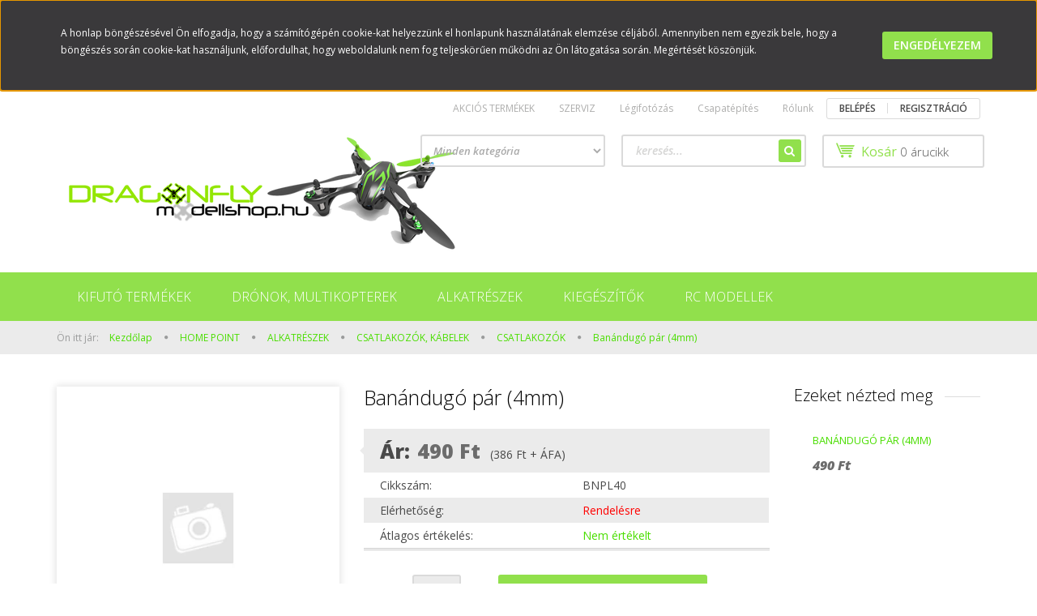

--- FILE ---
content_type: text/html; charset=UTF-8
request_url: http://www.modellshop.hu/banandugo-par-4mm-367
body_size: 17450
content:
<!DOCTYPE html>
<!--[if lt IE 7]>      <html class="no-js lt-ie10 lt-ie9 lt-ie8 lt-ie7" lang="hu" dir="ltr"> <![endif]-->
<!--[if IE 7]>         <html class="no-js lt-ie10 lt-ie9 lt-ie8" lang="hu" dir="ltr"> <![endif]-->
<!--[if IE 8]>         <html class="no-js lt-ie10 lt-ie9" lang="hu" dir="ltr"> <![endif]-->
<!--[if IE 9]>         <html class="no-js lt-ie10" lang="hu" dir="ltr"> <![endif]-->
<!--[if gt IE 10]><!--> <html class="no-js" lang="hu" dir="ltr"> <!--<![endif]-->
<head>
    <title>Banándugó pár (4mm) - CSATLAKOZÓK - modellshop.hu</title>
    <meta charset="utf-8">
    <meta name="keywords" content="Banándugó pár (4mm), modellshop,drone,multikopter,quadcopter,fpv,racer,dji,phantom,inspire">
    <meta name="description" content="Banándugó pár (4mm) a CSATLAKOZÓK kategóriában">
    <meta name="robots" content="index, follow">
    <meta property="og:title" content="Banándugó pár (4mm)" />
    <meta property="og:type" content="product" />
    <meta property="og:url" content="http://www.modellshop.hu/banandugo-par-4mm-367" />
    <meta property="og:image" content="http://modellshop.cdn.shoprenter.hu/custom/modellshop/image/cache/w955h500/no_image.jpg.webp?lastmod=0.1573566067" />
    <meta property="og:description" content="Banándugó pár (4mm)" />
    <link href="http://modellshop.cdn.shoprenter.hu/custom/modellshop/image/data/air_drone-512.png?lastmod=1471528218.1573566067" rel="icon" />
    <link href="http://modellshop.cdn.shoprenter.hu/custom/modellshop/image/data/air_drone-512.png?lastmod=1471528218.1573566067" rel="apple-touch-icon" />
    <base href="http://www.modellshop.hu" />
    <meta name="google-site-verification" content="34t2788bs2dzRsIZXsL3lQ2F3HPCyA54nzJOnQoUVts" />

    <meta name="viewport" content="width=device-width, initial-scale=1">
            <link href="http://www.modellshop.hu/banandugo-par-4mm-367" rel="canonical">
    
    <!-- Custom styles for this template -->
    <link rel="stylesheet" href="//maxcdn.bootstrapcdn.com/font-awesome/4.7.0/css/font-awesome.min.css">
            
        
        
    
            <link rel="stylesheet" href="http://modellshop.cdn.shoprenter.hu/web/compiled/css/fancybox2.css?v=1768402760" media="screen">
            <link rel="stylesheet" href="http://modellshop.cdn.shoprenter.hu/web/compiled/css/fonts.css?v=1768402760" media="screen">
            <link rel="stylesheet" href="http://modellshop.cdn.shoprenter.hu/web/compiled/css/global_bootstrap.css?v=1768402760" media="screen">
            <link rel="stylesheet" href="//fonts.googleapis.com/css?family=Open+Sans:400,800italic,800,700italic,700,600italic,600,400italic,300italic,300&subset=latin-ext,latin" media="screen">
            <link rel="stylesheet" href="http://modellshop.cdn.shoprenter.hu/custom/modellshop/catalog/view/theme/rome_applegreen/stylesheet/1568970729.1485443647.0.1613164877.css?v=null.1573566067" media="screen">
        <script>
        window.nonProductQuality = 80;
    </script>
    <script src="//ajax.googleapis.com/ajax/libs/jquery/1.10.2/jquery.min.js"></script>
    <script>window.jQuery || document.write('<script src="http://modellshop.cdn.shoprenter.hu/catalog/view/javascript/jquery/jquery-1.10.2.min.js?v=1484139539"><\/script>')</script>

            <script src="http://modellshop.cdn.shoprenter.hu/web/compiled/js/countdown.js?v=1768402759"></script>
            
        <!-- Header JavaScript codes -->
            <script src="http://modellshop.cdn.shoprenter.hu/web/compiled/js/legacy_newsletter.js?v=1768402759"></script>
                    <script src="http://modellshop.cdn.shoprenter.hu/web/compiled/js/base.js?v=1768402759"></script>
                    <script src="http://modellshop.cdn.shoprenter.hu/web/compiled/js/fancybox2.js?v=1768402759"></script>
                    <script src="http://modellshop.cdn.shoprenter.hu/web/compiled/js/before_starter2_productpage.js?v=1768402759"></script>
                    <script src="http://modellshop.cdn.shoprenter.hu/web/compiled/js/productreview.js?v=1768402759"></script>
                    <script src="http://modellshop.cdn.shoprenter.hu/web/compiled/js/before_starter2_head.js?v=1768402759"></script>
                    <script src="http://modellshop.cdn.shoprenter.hu/web/compiled/js/base_bootstrap.js?v=1768402759"></script>
                    <script src="http://modellshop.cdn.shoprenter.hu/web/compiled/js/nanobar.js?v=1768402759"></script>
                    <!-- Header jQuery onLoad scripts -->
    <script>
        window.countdownFormat = '%D:%H:%M:%S';
        //<![CDATA[
        var BASEURL = 'http://www.modellshop.hu';
Currency = {"symbol_left":"","symbol_right":" Ft","decimal_place":0,"decimal_point":",","thousand_point":".","currency":"HUF","value":1};
var ShopRenter = ShopRenter || {}; ShopRenter.product = {"id":367,"sku":"BNPL40","currency":"HUF","unitName":"p\u00e1r","price":490,"name":"Ban\u00e1ndug\u00f3 p\u00e1r (4mm)","brand":"","currentVariant":[],"parent":{"id":367,"sku":"BNPL40","unitName":"p\u00e1r","price":490,"name":"Ban\u00e1ndug\u00f3 p\u00e1r (4mm)"}};

        $(document).ready(function(){
        // DOM ready
            
                $('.fancybox').fancybox({
                    maxWidth: 820,
                    maxHeight: 650,
                    afterLoad: function(){
                        wrapCSS = $(this.element).data('fancybox-wrapcss');
                        if(wrapCSS){
                            $('.fancybox-wrap').addClass(wrapCSS);
                        }
                    },
                    helpers: {
                        thumbs: {
                            width: 50,
                            height: 50
                        }
                    }
                });
                $('.fancybox-inline').fancybox({
                    maxWidth: 820,
                    maxHeight: 650,
                    type:'inline'
                });
                

        // /DOM ready
        });
        $(window).load(function(){
        // OnLoad
            

        // /OnLoad
        });
        //]]>
    </script>
    
        <script src="http://modellshop.cdn.shoprenter.hu/web/compiled/js/vue/manifest.bundle.js?v=1768402756"></script>
<script>
    var ShopRenter = ShopRenter || {};
    ShopRenter.onCartUpdate = function (callable) {
        document.addEventListener('cartChanged', callable)
    };
    ShopRenter.onItemAdd = function (callable) {
        document.addEventListener('AddToCart', callable)
    };
    ShopRenter.onItemDelete = function (callable) {
        document.addEventListener('deleteCart', callable)
    };
    ShopRenter.onSearchResultViewed = function (callable) {
        document.addEventListener('AuroraSearchResultViewed', callable)
    };
    ShopRenter.onSubscribedForNewsletter = function (callable) {
        document.addEventListener('AuroraSubscribedForNewsletter', callable)
    };
    ShopRenter.onCheckoutInitiated = function (callable) {
        document.addEventListener('AuroraCheckoutInitiated', callable)
    };
    ShopRenter.onCheckoutShippingInfoAdded = function (callable) {
        document.addEventListener('AuroraCheckoutShippingInfoAdded', callable)
    };
    ShopRenter.onCheckoutPaymentInfoAdded = function (callable) {
        document.addEventListener('AuroraCheckoutPaymentInfoAdded', callable)
    };
    ShopRenter.onCheckoutOrderConfirmed = function (callable) {
        document.addEventListener('AuroraCheckoutOrderConfirmed', callable)
    };
    ShopRenter.onCheckoutOrderPaid = function (callable) {
        document.addEventListener('AuroraOrderPaid', callable)
    };
    ShopRenter.onCheckoutOrderPaidUnsuccessful = function (callable) {
        document.addEventListener('AuroraOrderPaidUnsuccessful', callable)
    };
    ShopRenter.onProductPageViewed = function (callable) {
        document.addEventListener('AuroraProductPageViewed', callable)
    };
    ShopRenter.onMarketingConsentChanged = function (callable) {
        document.addEventListener('AuroraMarketingConsentChanged', callable)
    };
    ShopRenter.onCustomerRegistered = function (callable) {
        document.addEventListener('AuroraCustomerRegistered', callable)
    };
    ShopRenter.onCustomerLoggedIn = function (callable) {
        document.addEventListener('AuroraCustomerLoggedIn', callable)
    };
    ShopRenter.onCustomerUpdated = function (callable) {
        document.addEventListener('AuroraCustomerUpdated', callable)
    };
    ShopRenter.onCartPageViewed = function (callable) {
        document.addEventListener('AuroraCartPageViewed', callable)
    };
    ShopRenter.customer = {"userId":0,"userClientIP":"3.19.14.188","userGroupId":8,"customerGroupTaxMode":"gross","customerGroupPriceMode":"gross_net_tax","email":"","phoneNumber":"","name":{"firstName":"","lastName":""}};
    ShopRenter.theme = {"name":"rome_applegreen","family":"rome","parent":"bootstrap"};
    ShopRenter.shop = {"name":"modellshop","locale":"hu","currency":{"code":"HUF","rate":1},"domain":"modellshop.myshoprenter.hu"};
    ShopRenter.page = {"route":"product\/product","queryString":"banandugo-par-4mm-367"};

    ShopRenter.formSubmit = function (form, callback) {
        callback();
    };

    let loadedAsyncScriptCount = 0;
    function asyncScriptLoaded(position) {
        loadedAsyncScriptCount++;
        if (position === 'body') {
            if (document.querySelectorAll('.async-script-tag').length === loadedAsyncScriptCount) {
                if (/complete|interactive|loaded/.test(document.readyState)) {
                    document.dispatchEvent(new CustomEvent('asyncScriptsLoaded', {}));
                } else {
                    document.addEventListener('DOMContentLoaded', () => {
                        document.dispatchEvent(new CustomEvent('asyncScriptsLoaded', {}));
                    });
                }
            }
        }
    }
</script>


                    <script type="text/javascript" src="http://modellshop.cdn.shoprenter.hu/web/compiled/js/vue/customerEventDispatcher.bundle.js?v=1768402756"></script>




    
    
                
            
            <script>window.dataLayer=window.dataLayer||[];function gtag(){dataLayer.push(arguments)};var ShopRenter=ShopRenter||{};ShopRenter.config=ShopRenter.config||{};ShopRenter.config.googleConsentModeDefaultValue="denied";</script>                        <script type="text/javascript" src="http://modellshop.cdn.shoprenter.hu/web/compiled/js/vue/googleConsentMode.bundle.js?v=1768402756"></script>

            
            <script type="text/javascript"src="http://modellshop.cdn.shoprenter.hu/web/compiled/js/vue/dataLayer.bundle.js?v=1768402756"></script>
            
            
            
            
    
</head>

<body id="body" class="bootstrap-body page-body flypage_body body-pathway-top desktop-device-body body-pathway-top rome_applegreen-body" role="document">
            
    
<div id="fb-root"></div>
<script>(function (d, s, id) {
        var js, fjs = d.getElementsByTagName(s)[0];
        if (d.getElementById(id)) return;
        js = d.createElement(s);
        js.id = id;
        js.src = "//connect.facebook.net/hu_HU/sdk/xfbml.customerchat.js#xfbml=1&version=v2.12&autoLogAppEvents=1";
        fjs.parentNode.insertBefore(js, fjs);
    }(document, "script", "facebook-jssdk"));
</script>



            

<!-- cached --><div id="firstLogNanobar" class="Fixed aurora-nanobar aurora-nanobar-firstlogin">
    <div class="aurora-nanobar-container">
        <span id="nanoText" class="aurora-nanobar-text"
              style="font-size: 12px;">A honlap böngészésével Ön elfogadja, hogy a számítógépén cookie-kat helyezzünk el honlapunk használatának elemzése céljából. Amennyiben nem egyezik bele, hogy a böngészés során cookie-kat használjunk, előfordulhat, hogy weboldalunk nem fog teljeskörűen működni az Ön látogatása során. Megértését köszönjük.</span>
        <a id="auroraNanobarClose" href="" class="button btn btn-primary aurora-nanobar-btn">
            <span>Engedélyezem</span>
        </a>
    </div>
</div>

<script type="text/javascript">

    (function ($) {
        $(document).ready(function () {
            new AuroraNanobar.FirstLogNanobar(jQuery('#firstLogNanobar'), 'top');
        });
    })(jQuery);

</script>
<!-- /cached -->

    
                <!-- cached -->













    <link media="screen and (max-width: 992px)" rel="stylesheet" href="http://modellshop.cdn.shoprenter.hu/catalog/view/javascript/jquery/jquery-mmenu/dist/css/jquery.mmenu.all.css?v=1484139539">
    <script src="http://modellshop.cdn.shoprenter.hu/catalog/view/javascript/jquery/jquery-mmenu/dist/js/jquery.mmenu.all.min.js?v=1484139539"></script>
        <script src="http://modellshop.cdn.shoprenter.hu/catalog/view/javascript/jquery/product_count_in_cart.js?v=1530610005"></script>

    <script>
        $(document).ready(function(){$('#categorytree-nav').mmenu({navbar:{title:'Termékek'},extensions:["theme-dark","border-full"],offCanvas:{position:"left",zposition:"back"},counters:true,searchfield:{add:true,search:true,placeholder:'keresés',noResults:''}});$('#menu-nav').mmenu({navbar:{title:'Menü'},extensions:["theme-dark","border-full"],offCanvas:{position:"right",zposition:"back"},counters:true,searchfield:{add:true,search:true,placeholder:'keresés',noResults:''}});function setLanguagesMobile(type){$('.'+type+'-change-mobile').click(function(e){e.preventDefault();$('#'+type+'_value_mobile').attr('value',$(this).data('value'));$('#mobile_'+type+'_form').submit();});}
setLanguagesMobile('language');setLanguagesMobile('currency');});    </script>

    <form action="index.php" method="post" enctype="multipart/form-data" id="mobile_currency_form">
        <input id="currency_value_mobile" type="hidden" value="" name="currency_id"/>
    </form>

    <form action="index.php" method="post" enctype="multipart/form-data" id="mobile_language_form">
        <input id="language_value_mobile" type="hidden" value="" name="language_code"/>
    </form>

            <div id="categorytree-nav">
            <ul>
                    
    <li>
    <a href="http://www.modellshop.hu/dron_kifuto_learazas_keszletkisopres_kiarusitas">            <h3 class="category-list-link-text">KIFUTÓ TERMÉKEK</h3>
        </a>
    </li><li>
    <a href="http://www.modellshop.hu/dronok_multikopterek">            <h3 class="category-list-link-text">DRÓNOK, MULTIKOPTEREK</h3>
        </a>
            <ul><li>
    <a href="http://www.modellshop.hu/dronok_multikopterek/dronok_kezdoknek">            DRÓNOK KEZDŐKNEK
        </a>
    </li><li>
    <a href="http://www.modellshop.hu/dronok_multikopterek/kameras_dronok">            KAMERÁS DRÓNOK
        </a>
    </li><li>
    <a href="http://www.modellshop.hu/dronok_multikopterek/dronok_profiknak">            PROFESSZIONÁLIS DRÓNOK
        </a>
    </li><li>
    <a href="http://www.modellshop.hu/dronok_multikopterek/dji_dronok">            DJI DRÓNOK
        </a>
    </li><li>
    <a href="http://www.modellshop.hu/dronok_multikopterek/yuneec_dronok">            YUNEEC DRÓNOK
        </a>
    </li><li>
    <a href="http://www.modellshop.hu/dronok_multikopterek/fpv_racer_dronok">            FPV RACER DRÓNOK
        </a>
    </li></ul>
    </li><li>
    <a href="http://www.modellshop.hu/dron_rc_alkatreszek">            <h3 class="category-list-link-text">ALKATRÉSZEK</h3>
        </a>
            <ul><li>
    <a href="http://www.modellshop.hu/dron_rc_alkatreszek/multikopter_dron_alkatreszek">            DRÓN ALKATRÉSZEK
        </a>
            <ul><li>
    <a href="http://www.modellshop.hu/dron_rc_alkatreszek/multikopter_dron_alkatreszek/cheerson_alkatreszek">            CHEERSON ALKATRÉSZEK
        </a>
    </li><li>
    <a href="http://www.modellshop.hu/dron_rc_alkatreszek/multikopter_dron_alkatreszek/dji_alkatreszek">            DJI ALKATRÉSZEK
        </a>
            <ul><li>
    <a href="http://www.modellshop.hu/dron_rc_alkatreszek/multikopter_dron_alkatreszek/dji_alkatreszek/dji_flamewheel_alkatreszek">            <b>DJI FLAMEWHEEL ALKATRÉSZEK</b>
        </a>
    </li><li>
    <a href="http://www.modellshop.hu/dron_rc_alkatreszek/multikopter_dron_alkatreszek/dji_alkatreszek/dji_inspire_alkatreszek">            DJI INSPIRE ALKATRÉSZEK
        </a>
    </li><li>
    <a href="http://www.modellshop.hu/dron_rc_alkatreszek/multikopter_dron_alkatreszek/dji_alkatreszek/dji_matrice_alkatreszek">            DJI MATRICE ALKATRÉSZEK
        </a>
    </li><li>
    <a href="http://www.modellshop.hu/dron_rc_alkatreszek/multikopter_dron_alkatreszek/dji_alkatreszek/dji_phantom_alkatreszek">            DJI PHANTOM ALKATRÉSZEK
        </a>
    </li></ul>
    </li><li>
    <a href="http://www.modellshop.hu/dron_rc_alkatreszek/multikopter_dron_alkatreszek/egyeb_multikopter_dron_alkatreszek">            EGYÉB DRÓN ALKATRÉSZEK
        </a>
    </li><li>
    <a href="http://www.modellshop.hu/dron_rc_alkatreszek/multikopter_dron_alkatreszek/hubsan_multikopter_dron_alkatreszek">            HUBSAN ALKATRÉSZEK
        </a>
    </li><li>
    <a href="http://www.modellshop.hu/dron_rc_alkatreszek/multikopter_dron_alkatreszek/jjrc_alkatreszek">            JJRC ALKATRÉSZEK
        </a>
    </li><li>
    <a href="http://www.modellshop.hu/dron_rc_alkatreszek/multikopter_dron_alkatreszek/mikrokopter_alkatreszek">            MIKROKOPTER ALKATRÉSZEK
        </a>
    </li><li>
    <a href="http://www.modellshop.hu/dron_rc_alkatreszek/multikopter_dron_alkatreszek/nine_eagles_dromida_alkatreszek">            NINE EAGLES, DROMIDA ALKATRÉSZEK
        </a>
    </li><li>
    <a href="http://www.modellshop.hu/dron_rc_alkatreszek/multikopter_dron_alkatreszek/syma_alkatreszek">            SYMA ALKATRÉSZEK
        </a>
    </li><li>
    <a href="http://www.modellshop.hu/dron_rc_alkatreszek/multikopter_dron_alkatreszek/wltoys_alkatreszek">            WLTOYS ALKATRÉSZEK
        </a>
    </li><li>
    <a href="http://www.modellshop.hu/dron_rc_alkatreszek/multikopter_dron_alkatreszek/x_drone_overmax_alkatreszek">            X-DRONE, OVERMAX ALKATRÉSZEK
        </a>
    </li><li>
    <a href="http://www.modellshop.hu/dron_rc_alkatreszek/multikopter_dron_alkatreszek/yuneec_alkatreszek">            YUNEEC ALKATRÉSZEK
        </a>
            <ul><li>
    <a href="http://www.modellshop.hu/dron_rc_alkatreszek/multikopter_dron_alkatreszek/yuneec_alkatreszek/yuneec_q500_alkatreszek">            YUNEEC Q500 ALKATRÉSZEK
        </a>
    </li><li>
    <a href="http://www.modellshop.hu/dron_rc_alkatreszek/multikopter_dron_alkatreszek/yuneec_alkatreszek/yuneec_typhoon_h_alkatreszek">            YUNEEC TYPHOON H ALKATRÉSZEK
        </a>
    </li></ul>
    </li></ul>
    </li><li>
    <a href="http://www.modellshop.hu/dron_rc_alkatreszek/fpv_racer_alkatreszek">            FPV RACER ALKATRÉSZEK
        </a>
            <ul><li>
    <a href="http://www.modellshop.hu/dron_rc_alkatreszek/fpv_racer_alkatreszek/antennak_fpv_kiegeszitok">            ANTENNÁK, FPV KIEGÉSZÍTŐK
        </a>
    </li><li>
    <a href="http://www.modellshop.hu/dron_rc_alkatreszek/fpv_racer_alkatreszek/lesugarzok_vevok_szemuvegek">            LESUGÁRZÓK, VEVŐK, SZEMÜVEGEK
        </a>
    </li><li>
    <a href="http://www.modellshop.hu/dron_rc_alkatreszek/fpv_racer_alkatreszek/racer_akkumulatorok">            RACER AKKUMULÁTOROK
        </a>
    </li><li>
    <a href="http://www.modellshop.hu/dron_rc_alkatreszek/fpv_racer_alkatreszek/fpv_racer_kamerak">            RACER KAMERÁK
        </a>
    </li><li>
    <a href="http://www.modellshop.hu/dron_rc_alkatreszek/fpv_racer_alkatreszek/fpv_racer_kiegeszitok">            RACER KIEGÉSZÍTŐK
        </a>
    </li><li>
    <a href="http://www.modellshop.hu/dron_rc_alkatreszek/fpv_racer_alkatreszek/fpv_racer_legcsavarok">            RACER LÉGCSAVAROK
        </a>
    </li><li>
    <a href="http://www.modellshop.hu/dron_rc_alkatreszek/fpv_racer_alkatreszek/fpv_racer_motorok">            RACER MOTOROK
        </a>
    </li><li>
    <a href="http://www.modellshop.hu/dron_rc_alkatreszek/fpv_racer_alkatreszek/fpv_racer_szabalyzok">            RACER SZABÁLYZÓK
        </a>
    </li><li>
    <a href="http://www.modellshop.hu/dron_rc_alkatreszek/fpv_racer_alkatreszek/fpv_racer_vazak">            RACER VÁZAK
        </a>
    </li><li>
    <a href="http://www.modellshop.hu/dron_rc_alkatreszek/fpv_racer_alkatreszek/fpv_racer_pcb_vezerlok">            RACER VEZÉRLŐK, PCB
        </a>
    </li><li>
    <a href="http://www.modellshop.hu/dron_rc_alkatreszek/fpv_racer_alkatreszek/fpv_racer_vilagitas">            RACER VILÁGÍTÁS
        </a>
    </li></ul>
    </li><li>
    <a href="http://www.modellshop.hu/dron_rc_alkatreszek/csatlakozok_kabelek">            CSATLAKOZÓK, KÁBELEK
        </a>
            <ul><li>
    <a href="http://www.modellshop.hu/dron_rc_alkatreszek/csatlakozok_kabelek/csatlakozok">            CSATLAKOZÓK
        </a>
    </li><li>
    <a href="http://www.modellshop.hu/dron_rc_alkatreszek/csatlakozok_kabelek/csatlakozo_kozositok">            KÖZÖSÍTŐK
        </a>
    </li><li>
    <a href="http://www.modellshop.hu/dron_rc_alkatreszek/csatlakozok_kabelek/servo_kabelek_hosszabbitok">            SERVOKÁBELEK, HOSSZABBÍTÓK
        </a>
    </li><li>
    <a href="http://www.modellshop.hu/dron_rc_alkatreszek/csatlakozok_kabelek/szilikon_kabelek">            SZILIKON KÁBELEK
        </a>
    </li><li>
    <a href="http://www.modellshop.hu/dron_rc_alkatreszek/csatlakozok_kabelek/toltokabelek">            TÖLTŐKÁBELEK
        </a>
    </li></ul>
    </li><li>
    <a href="http://www.modellshop.hu/dron_rc_alkatreszek/multikopter_dron_epitoanyagok">            DRÓN ÉPÍTŐANYAGOK
        </a>
            <ul><li>
    <a href="http://www.modellshop.hu/dron_rc_alkatreszek/multikopter_dron_epitoanyagok/multikopter_dron_akkutartok">            AKKUTARTÓK
        </a>
    </li><li>
    <a href="http://www.modellshop.hu/dron_rc_alkatreszek/multikopter_dron_epitoanyagok/multikopter_dron_bilincsek">            BILINCSEK
        </a>
    </li><li>
    <a href="http://www.modellshop.hu/dron_rc_alkatreszek/multikopter_dron_epitoanyagok/multikopter_dron_carbon_csovek">            CARBONCSÖVEK
        </a>
    </li><li>
    <a href="http://www.modellshop.hu/dron_rc_alkatreszek/multikopter_dron_epitoanyagok/multikopter_dron_egyeb_alkatreszek">            EGYÉB ALKATRÉSZEK
        </a>
    </li><li>
    <a href="http://www.modellshop.hu/dron_rc_alkatreszek/multikopter_dron_epitoanyagok/multikopter_dron_gps_tartok">            GPS TARTÓK
        </a>
    </li><li>
    <a href="http://www.modellshop.hu/dron_rc_alkatreszek/multikopter_dron_epitoanyagok/multikopter_dron_leszallotalpak">            LESZÁLLÓTALPAK
        </a>
    </li><li>
    <a href="http://www.modellshop.hu/dron_rc_alkatreszek/multikopter_dron_epitoanyagok/multikopter_dron_motortartok">            MOTORTARTÓK
        </a>
    </li><li>
    <a href="http://www.modellshop.hu/dron_rc_alkatreszek/multikopter_dron_epitoanyagok/multikopter_dron_tavtartok">            TÁVTARTÓK
        </a>
    </li></ul>
    </li><li>
    <a href="http://www.modellshop.hu/dron_rc_alkatreszek/multikopter_dron_elektronika">            ELEKTRONIKA
        </a>
            <ul><li>
    <a href="http://www.modellshop.hu/dron_rc_alkatreszek/multikopter_dron_elektronika/multikopter_dron_bec_feszultseg_atalakitok">            BEC, FESZÜLTSÉG ÁTALAKÍTÓK
        </a>
    </li><li>
    <a href="http://www.modellshop.hu/dron_rc_alkatreszek/multikopter_dron_elektronika/multikopter_dron_elektronikai_kiegeszitok">            EGYÉB ELEKTRONIKAI KIEGÉSZÍTŐK
        </a>
    </li><li>
    <a href="http://www.modellshop.hu/dron_rc_alkatreszek/multikopter_dron_elektronika/multikopter_dron_motorok">            MOTOROK
        </a>
    </li><li>
    <a href="http://www.modellshop.hu/dron_rc_alkatreszek/multikopter_dron_elektronika/multikopter_dron_pcb_aramelosztok">            PCB, ÁRAMELOSZTÓK
        </a>
    </li><li>
    <a href="http://www.modellshop.hu/dron_rc_alkatreszek/multikopter_dron_elektronika/multikopter_dron_repulesvezerlok">            REPÜLÉSVEZÉRLŐK
        </a>
    </li><li>
    <a href="http://www.modellshop.hu/dron_rc_alkatreszek/multikopter_dron_elektronika/multikopter_dron_szabalyzok">            SZABÁLYZÓK
        </a>
    </li><li>
    <a href="http://www.modellshop.hu/dron_rc_alkatreszek/multikopter_dron_elektronika/multikopter_dron_szenzorok">            SZENZOROK
        </a>
    </li></ul>
    </li><li>
    <a href="http://www.modellshop.hu/dron_rc_alkatreszek/kamera_stabilizatorok_gimbalok">            KAMERA STABILIZÁTOROK, GIMBALOK
        </a>
            <ul><li>
    <a href="http://www.modellshop.hu/dron_rc_alkatreszek/kamera_stabilizatorok_gimbalok/gimbal_elektronika">            GIMBAL ELEKTRONIKA
        </a>
    </li><li>
    <a href="http://www.modellshop.hu/dron_rc_alkatreszek/kamera_stabilizatorok_gimbalok/gimbal_kiegeszitok">            GIMBAL KIEGÉSZÍTŐK
        </a>
    </li><li>
    <a href="http://www.modellshop.hu/dron_rc_alkatreszek/kamera_stabilizatorok_gimbalok/kezi_gimbal_stabilizatorok">            KÉZI STABILIZÁTOROK
        </a>
    </li><li>
    <a href="http://www.modellshop.hu/dron_rc_alkatreszek/kamera_stabilizatorok_gimbalok/multikopter_dron_gimbalok">            MULTIKOPTER GIMBALOK
        </a>
    </li><li>
    <a href="http://www.modellshop.hu/dron_rc_alkatreszek/kamera_stabilizatorok_gimbalok/gimbal_damperek_rezgescsillapitok">            REZGÉSCSILLAPÍTÓK
        </a>
    </li></ul>
    </li><li>
    <a href="http://www.modellshop.hu/dron_rc_alkatreszek/multikopter_dron_legcsavarok">            LÉGCSAVAROK
        </a>
            <ul><li>
    <a href="http://www.modellshop.hu/dron_rc_alkatreszek/multikopter_dron_legcsavarok/multikopter_dron_carbon_legcsavarok">            CARBON LÉGCSAVAROK
        </a>
    </li><li>
    <a href="http://www.modellshop.hu/dron_rc_alkatreszek/multikopter_dron_legcsavarok/multikopter_dron_fa_legcsavarok">            FA LÉGCSAVAROK
        </a>
    </li><li>
    <a href="http://www.modellshop.hu/dron_rc_alkatreszek/multikopter_dron_legcsavarok/multikopter_drone_hqprop_legcsavarok">            HQPROP LÉGCSAVAROK
        </a>
    </li><li>
    <a href="http://www.modellshop.hu/dron_rc_alkatreszek/multikopter_dron_legcsavarok/multikopter_dron_legcsavar_adapterek">            LÉGCSAVAR ADAPTEREK
        </a>
    </li><li>
    <a href="http://www.modellshop.hu/dron_rc_alkatreszek/multikopter_dron_legcsavarok/muanyag_dron_legcsavarok">            MŰANYAG LÉGCSAVAROK
        </a>
    </li></ul>
    </li><li>
    <a href="http://www.modellshop.hu/dron_rc_alkatreszek/multikopter_dron_vazak_geptestek">            VÁZAK, GÉPTESTEK
        </a>
            <ul><li>
    <a href="http://www.modellshop.hu/dron_rc_alkatreszek/multikopter_dron_vazak_geptestek/multikopter_dron_egyeb_vazak">            EGYÉB VÁZAK
        </a>
    </li><li>
    <a href="http://www.modellshop.hu/dron_rc_alkatreszek/multikopter_dron_vazak_geptestek/multikopter_dron_hmf_vazak">            HMF VÁZAK
        </a>
    </li><li>
    <a href="http://www.modellshop.hu/dron_rc_alkatreszek/multikopter_dron_vazak_geptestek/multikopter_dron_quadframe_vazak">            QUADFRAME VÁZAK
        </a>
    </li><li>
    <a href="http://www.modellshop.hu/dron_rc_alkatreszek/multikopter_dron_vazak_geptestek/multikopter_dron_racer_mini_vazak">            RACER MINI VÁZAK
        </a>
    </li><li>
    <a href="http://www.modellshop.hu/dron_rc_alkatreszek/multikopter_dron_vazak_geptestek/multikopter_dron_tarot_vazak">            TAROT VÁZAK
        </a>
    </li><li>
    <a href="http://www.modellshop.hu/dron_rc_alkatreszek/multikopter_dron_vazak_geptestek/multikopter_dron_vaz_alkatreszek">            VÁZ ALKATRÉSZEK
        </a>
    </li></ul>
    </li><li>
    <a href="http://www.modellshop.hu/dron_rc_alkatreszek/videojel_atvitel_fpv">            VIDEÓJEL-ÁTVITEL, FPV
        </a>
            <ul><li>
    <a href="http://www.modellshop.hu/dron_rc_alkatreszek/videojel_atvitel_fpv/multikopter_drone_fpv_allvanyok_konzolok">            ÁLLVÁNYOK, KONZOLOK
        </a>
    </li><li>
    <a href="http://www.modellshop.hu/dron_rc_alkatreszek/videojel_atvitel_fpv/multikopter_drone_fpv_antennak">            ANTENNÁK
        </a>
    </li><li>
    <a href="http://www.modellshop.hu/dron_rc_alkatreszek/videojel_atvitel_fpv/av_hdmi_kabelek_csatlakozok">            AV-HDMI KÁBELEK, KIEGÉSZÍTŐK
        </a>
    </li><li>
    <a href="http://www.modellshop.hu/dron_rc_alkatreszek/videojel_atvitel_fpv/multikopter_drone_fpv_egyeb_kiegeszitok">            EGYÉB KIEGÉSZÍTŐK
        </a>
    </li><li>
    <a href="http://www.modellshop.hu/dron_rc_alkatreszek/videojel_atvitel_fpv/multikopter_drone_fpv_kamerak">            FPV KAMERÁK
        </a>
    </li><li>
    <a href="http://www.modellshop.hu/dron_rc_alkatreszek/videojel_atvitel_fpv/multikopter_drone_fpv_lesugarzok">            LESUGÁRZÓK
        </a>
    </li><li>
    <a href="http://www.modellshop.hu/dron_rc_alkatreszek/videojel_atvitel_fpv/multikopter_drone_fpv_monitorok">            MONITOROK
        </a>
    </li><li>
    <a href="http://www.modellshop.hu/dron_rc_alkatreszek/videojel_atvitel_fpv/multikopter_drone_fpv_osd_telemetria">            OSD, TELEMETRIA
        </a>
    </li><li>
    <a href="http://www.modellshop.hu/dron_rc_alkatreszek/videojel_atvitel_fpv/multikopter_drone_fpv_videoszemuvegek">            VIDEÓSZEMÜVEGEK
        </a>
    </li></ul>
    </li><li>
    <a href="http://www.modellshop.hu/dron_rc_alkatreszek/vilagitas">            VILÁGÍTÁS
        </a>
            <ul><li>
    <a href="http://www.modellshop.hu/dron_rc_alkatreszek/vilagitas/multikopter_dron_led_vilagitas_elektronika">            LED ELEKTRONIKA
        </a>
    </li><li>
    <a href="http://www.modellshop.hu/dron_rc_alkatreszek/vilagitas/multikopter-dron_led_szalagok">            LED-SZALAGOK
        </a>
    </li><li>
    <a href="http://www.modellshop.hu/dron_rc_alkatreszek/vilagitas/multikopter_dron_3w_nagyteljesitmenyu_ledek">            NAGYTELJESÍTMÉNYŰ LEDEK
        </a>
    </li></ul>
    </li></ul>
    </li><li>
    <a href="http://www.modellshop.hu/dron_rc_kiegeszitok">            <h3 class="category-list-link-text">KIEGÉSZÍTŐK</h3>
        </a>
            <ul><li>
    <a href="http://www.modellshop.hu/dron_rc_kiegeszitok/akkumulatorok">            AKKUMULÁTOROK
        </a>
            <ul><li>
    <a href="http://www.modellshop.hu/dron_rc_kiegeszitok/akkumulatorok/akku_kiegeszitok">            AKKU KIEGÉSZÍTŐK
        </a>
    </li><li>
    <a href="http://www.modellshop.hu/dron_rc_kiegeszitok/akkumulatorok/dji_akkumulatorok">            DJI AKKUMULÁTOROK
        </a>
    </li><li>
    <a href="http://www.modellshop.hu/dron_rc_kiegeszitok/akkumulatorok/egyeb_akkumulatorok">            EGYÉB AKKUMULÁTOROK
        </a>
    </li><li>
    <a href="http://www.modellshop.hu/dron_rc_kiegeszitok/akkumulatorok/extreme_li_po">            EXTREME, WELLPOWER, LI-PO
        </a>
    </li><li>
    <a href="http://www.modellshop.hu/dron_rc_kiegeszitok/akkumulatorok/gens_ace_tattu_li_po">            GENS ACE, TATTU, LI-PO
        </a>
    </li><li>
    <a href="http://www.modellshop.hu/dron_rc_kiegeszitok/akkumulatorok/hacker_li_po">            HACKER, LI-PO
        </a>
    </li><li>
    <a href="http://www.modellshop.hu/dron_rc_kiegeszitok/akkumulatorok/multistar_li_po">            MULTISTAR, LI-PO
        </a>
    </li><li>
    <a href="http://www.modellshop.hu/dron_rc_kiegeszitok/akkumulatorok/nimh_akkumulatorok">            NiMH AKKUMULÁTOROK
        </a>
    </li><li>
    <a href="http://www.modellshop.hu/dron_rc_kiegeszitok/akkumulatorok/turnigy_li_po">            TURNIGY, LI-PO, LI-FE
        </a>
    </li><li>
    <a href="http://www.modellshop.hu/dron_rc_kiegeszitok/akkumulatorok/yuneec-akkumulatorok-272">            YUNEEC AKKUMULÁTOROK
        </a>
    </li><li>
    <a href="http://www.modellshop.hu/dron_rc_kiegeszitok/akkumulatorok/zippy_li_po">            ZIPPY, LI-PO
        </a>
    </li></ul>
    </li><li>
    <a href="http://www.modellshop.hu/dron_rc_kiegeszitok/gopro_kamerak_es_kiegeszitok">            GO PRO KAMERÁK ÉS KIEGÉSZÍTŐK
        </a>
            <ul><li>
    <a href="http://www.modellshop.hu/dron_rc_kiegeszitok/gopro_kamerak_es_kiegeszitok/akciokamerak">            AKCIÓKAMERÁK
        </a>
    </li><li>
    <a href="http://www.modellshop.hu/dron_rc_kiegeszitok/gopro_kamerak_es_kiegeszitok/gopro_akkuk_toltok">            GO PRO AKKUK, TÖLTŐK
        </a>
    </li><li>
    <a href="http://www.modellshop.hu/dron_rc_kiegeszitok/gopro_kamerak_es_kiegeszitok/gopro_kiegeszitok">            GO PRO EGYÉB KIEGÉSZÍTŐK
        </a>
    </li><li>
    <a href="http://www.modellshop.hu/dron_rc_kiegeszitok/gopro_kamerak_es_kiegeszitok/gopro_konzolok_selfie_botok_lebego_markolatok">            GO PRO KONZOLOK
        </a>
    </li><li>
    <a href="http://www.modellshop.hu/dron_rc_kiegeszitok/gopro_kamerak_es_kiegeszitok/gopro_lencsek_szurok">            GO PRO LENCSE KIEGÉSZÍTŐK
        </a>
    </li><li>
    <a href="http://www.modellshop.hu/dron_rc_kiegeszitok/gopro_kamerak_es_kiegeszitok/gopro_taskak_tokok">            GO PRO TÁSKÁK, TOKOK
        </a>
    </li><li>
    <a href="http://www.modellshop.hu/dron_rc_kiegeszitok/gopro_kamerak_es_kiegeszitok/memoriakartyak">            MEMÓRIAKÁRTYÁK
        </a>
    </li><li>
    <a href="http://www.modellshop.hu/dron_rc_kiegeszitok/gopro_kamerak_es_kiegeszitok/okostelefon_kiegeszitok">            OKOSTELEFON KIEGÉSZÍTŐK
        </a>
    </li></ul>
    </li><li>
    <a href="http://www.modellshop.hu/dron_rc_kiegeszitok/rogzitoanyagok">            RÖGZÍTŐANYAGOK
        </a>
            <ul><li>
    <a href="http://www.modellshop.hu/dron_rc_kiegeszitok/rogzitoanyagok/3m_ketoldalas_ragasztok">            KÉTOLDALAS RAGASZTÓK
        </a>
    </li><li>
    <a href="http://www.modellshop.hu/dron_rc_kiegeszitok/rogzitoanyagok/ragasztok_menetrogzitok">            RAGASZTÓK, MENETRÖGZÍTŐK
        </a>
    </li><li>
    <a href="http://www.modellshop.hu/dron_rc_kiegeszitok/rogzitoanyagok/spiralkabelek">            SPIRÁLKÁBELEK
        </a>
    </li><li>
    <a href="http://www.modellshop.hu/dron_rc_kiegeszitok/rogzitoanyagok/3m_tepozarak">            TÉPŐZÁRAK
        </a>
    </li><li>
    <a href="http://www.modellshop.hu/dron_rc_kiegeszitok/rogzitoanyagok/3m_zsugorcsovek">            ZSUGORCSÖVEK
        </a>
    </li></ul>
    </li><li>
    <a href="http://www.modellshop.hu/dron_rc_kiegeszitok/szerszamok">            SZERSZÁMOK
        </a>
            <ul><li>
    <a href="http://www.modellshop.hu/dron_rc_kiegeszitok/szerszamok/kezi_modellezo_szerszamok">            KÉZI SZERSZÁMOK
        </a>
    </li></ul>
    </li><li>
    <a href="http://www.modellshop.hu/dron_rc_kiegeszitok/taskak_kofferek">            TÁSKÁK, KOFFEREK
        </a>
            <ul><li>
    <a href="http://www.modellshop.hu/dron_rc_kiegeszitok/taskak_kofferek/dron_kofferek">            KOFFEREK
        </a>
    </li><li>
    <a href="http://www.modellshop.hu/dron_rc_kiegeszitok/taskak_kofferek/dron_taskak_hatizsakok">            TÁSKÁK, HÁTIZSÁKOK
        </a>
    </li></ul>
    </li><li>
    <a href="http://www.modellshop.hu/dron_rc_kiegeszitok/taviranyitok_es_kiegeszitoi">            TÁVIRÁNYÍTÓK ÉS KIEGÉSZÍTŐI
        </a>
            <ul><li>
    <a href="http://www.modellshop.hu/dron_rc_kiegeszitok/taviranyitok_es_kiegeszitoi/rc_taviranyito_adok">            ADÓK
        </a>
    </li><li>
    <a href="http://www.modellshop.hu/dron_rc_kiegeszitok/taviranyitok_es_kiegeszitoi/rc_taviranyito_kapcsolok">            KAPCSOLÓK
        </a>
    </li><li>
    <a href="http://www.modellshop.hu/dron_rc_kiegeszitok/taviranyitok_es_kiegeszitoi/taviranyito_kiegeszitok">            KIEGÉSZÍTŐK
        </a>
    </li><li>
    <a href="http://www.modellshop.hu/dron_rc_kiegeszitok/taviranyitok_es_kiegeszitoi/taviranyito_szervok">            SZERVÓK
        </a>
    </li><li>
    <a href="http://www.modellshop.hu/dron_rc_kiegeszitok/taviranyitok_es_kiegeszitoi/drone_rc_szimulatororok">            SZIMULÁTOROK
        </a>
    </li><li>
    <a href="http://www.modellshop.hu/dron_rc_kiegeszitok/taviranyitok_es_kiegeszitoi/taviranyito_szettek">            TÁVIRÁNYÍTÓ SZETTEK
        </a>
    </li><li>
    <a href="http://www.modellshop.hu/dron_rc_kiegeszitok/taviranyitok_es_kiegeszitoi/rc_taviranyito_vevok">            VEVŐK
        </a>
    </li></ul>
    </li><li>
    <a href="http://www.modellshop.hu/dron_rc_kiegeszitok/toltok_es_kiegeszitoi">            TÖLTŐK ÉS KIEGÉSZÍTŐI
        </a>
            <ul><li>
    <a href="http://www.modellshop.hu/dron_rc_kiegeszitok/toltok_es_kiegeszitoi/autos_12v_toltok">            AUTÓS TÖLTŐK
        </a>
    </li><li>
    <a href="http://www.modellshop.hu/dron_rc_kiegeszitok/toltok_es_kiegeszitoi/teszterek_feszultsegmerok">            FESZÜLTSÉGMÉRŐK
        </a>
    </li><li>
    <a href="http://www.modellshop.hu/dron_rc_kiegeszitok/toltok_es_kiegeszitoi/halozati_220v_toltok">            HÁLÓZATI TÖLTŐK
        </a>
    </li><li>
    <a href="http://www.modellshop.hu/dron_rc_kiegeszitok/toltok_es_kiegeszitoi/halozati_220v_autos_12v_toltok">            HÁLÓZATI+AUTÓS TÖLTŐK
        </a>
    </li><li>
    <a href="http://www.modellshop.hu/dron_rc_kiegeszitok/toltok_es_kiegeszitoi/rc_tolto_kiegeszitok">            KIEGÉSZÍTŐK
        </a>
    </li><li>
    <a href="http://www.modellshop.hu/dron_rc_kiegeszitok/toltok_es_kiegeszitoi/tapegysegek">            TÁPEGYSÉGEK
        </a>
    </li><li>
    <a href="http://www.modellshop.hu/dron_rc_kiegeszitok/toltok_es_kiegeszitoi/usb_toltok">            USB TÖLTŐK
        </a>
    </li></ul>
    </li><li>
    <a href="http://www.modellshop.hu/dron_rc_kiegeszitok/usb_eszkozok">            USB ESZKÖZÖK
        </a>
            <ul><li>
    <a href="http://www.modellshop.hu/dron_rc_kiegeszitok/usb_eszkozok/sd_micro_sd_kartyaolvasok">            KÁRTYAOLVASÓK
        </a>
    </li><li>
    <a href="http://www.modellshop.hu/dron_rc_kiegeszitok/usb_eszkozok/usb_adapterek">            USB ADAPTEREK
        </a>
    </li></ul>
    </li></ul>
    </li><li>
    <a href="http://www.modellshop.hu/rc_modellek">            <h3 class="category-list-link-text">RC MODELLEK</h3>
        </a>
            <ul><li>
    <a href="http://www.modellshop.hu/rc_modellek/rc_taviranyitos_autok">            RC AUTÓK
        </a>
            <ul><li>
    <a href="http://www.modellshop.hu/rc_modellek/rc_taviranyitos_autok/komplett_rc_taviranyitasu_autok">            KOMPLETT RC AUTÓK
        </a>
    </li><li>
    <a href="http://www.modellshop.hu/rc_modellek/rc_taviranyitos_autok/rc_auto_alkatreszek">            RC AUTÓ ALKATRÉSZEK
        </a>
    </li><li>
    <a href="http://www.modellshop.hu/rc_modellek/rc_taviranyitos_autok/rc_auto_kiegeszitok">            RC AUTÓ KIEGÉSZÍTŐK
        </a>
    </li><li>
    <a href="http://www.modellshop.hu/rc_modellek/rc_taviranyitos_autok/rc_taviranyitasu_tankok">            RC TANKOK
        </a>
    </li></ul>
    </li><li>
    <a href="http://www.modellshop.hu/rc_modellek/rc_taviranyitos_hajok">            RC HAJÓK
        </a>
            <ul><li>
    <a href="http://www.modellshop.hu/rc_modellek/rc_taviranyitos_hajok/komplett_rc_taviranyitasu_hajok">            KOMPLETT RC HAJÓK
        </a>
    </li><li>
    <a href="http://www.modellshop.hu/rc_modellek/rc_taviranyitos_hajok/rc_hajo_alkatreszek">            RC HAJÓ ALKATRÉSZEK
        </a>
    </li></ul>
    </li><li>
    <a href="http://www.modellshop.hu/rc_modellek/rc_taviranyitos_helikopterek">            RC HELIKOPTEREK
        </a>
            <ul><li>
    <a href="http://www.modellshop.hu/rc_modellek/rc_taviranyitos_helikopterek/align_rc_helikopter_alkatreszek">            ALIGN HELIKOPTER ALKATRÉSZEK
        </a>
    </li><li>
    <a href="http://www.modellshop.hu/rc_modellek/rc_taviranyitos_helikopterek/hubsan_rc_helikopter_alkatreszek">            HUBSAN HELIKOPTER ALKATRÉSZEK
        </a>
    </li><li>
    <a href="http://www.modellshop.hu/rc_modellek/rc_taviranyitos_helikopterek/komplett_rc_taviranyitasu_helikopterek">            KOMPLETT RC HELIKOPTEREK
        </a>
    </li><li>
    <a href="http://www.modellshop.hu/rc_modellek/rc_taviranyitos_helikopterek/rc_helikopter_alkatreszek">            RC HELIKOPTER ALKATRÉSZEK
        </a>
    </li></ul>
    </li><li>
    <a href="http://www.modellshop.hu/rc_modellek/rc_taviranyitos_repulok">            RC REPÜLŐK
        </a>
            <ul><li>
    <a href="http://www.modellshop.hu/rc_modellek/rc_taviranyitos_repulok/hubsan_rc_repulo_alkatreszek">            HUBSAN REPÜLŐ ALKATRÉSZEK
        </a>
    </li><li>
    <a href="http://www.modellshop.hu/rc_modellek/rc_taviranyitos_repulok/komplett_rc_rtf_taviranyitasu_repulok">            KOMPLETT RC REPÜLŐK
        </a>
    </li><li>
    <a href="http://www.modellshop.hu/rc_modellek/rc_taviranyitos_repulok/rc_repulo_alkatreszek">            RC REPÜLŐ ALKATRÉSZEK
        </a>
    </li></ul>
    </li></ul>
    </li>

            </ul>
        </div>
    
    <div id="menu-nav">
        <ul>
                
                            <li class="informations-mobile-menu-item">
                <a href="http://www.modellshop.hu/dragonfly-csapatepites" target="_self">Csapatépítés</a>
                            </li>
                    <li class="informations-mobile-menu-item">
                <a href="http://www.modellshop.hu/index.php?route=information/contact" target="_self">Kapcsolat</a>
                            </li>
            
        
        
                            <li class="mm-title mm-group-title text-center"><span><i class="fa fa-user sr-icon-user"></i> Belépés és Regisztráció</span></li>
            <li class="customer-mobile-menu-item">
                <a href="index.php?route=account/login">BELÉPÉS</a>
            </li>
            <li class="customer-mobile-menu-item">
                <a href="index.php?route=account/create">REGISZTRÁCIÓ</a>
            </li>
            

        </ul>
    </div>

<div id="mobile-nav"
     class="responsive-menu Fixed hidden-print mobile-menu-orientation-default">
            <a class="mobile-headers mobile-category-header" href="#categorytree-nav">
            <i class="fa fa fa-tags sr-icon-tags mobile-headers-icon"></i>
            <span class="mobile-headers-title mobile-category-header-title">Termékek</span>
        </a>
        <a class="mobile-headers mobile-content-header" href="#menu-nav">
        <i class="fa fa-bars sr-icon-hamburger-menu mobile-headers-icon"></i>
        <span class="mobile-headers-title">Menü</span>
    </a>
    <div class="mobile-headers mobile-logo">
            </div>
    <a class="mobile-headers mobile-search-link search-popup-btn" data-toggle="collapse" data-target="#search">
        <i class="fa fa-search sr-icon-search mobile-headers-icon"></i>
    </a>
    <a class="mobile-headers mobile-cart-link" data-toggle="collapse" data-target="#module_cart">
        <i class="icon-sr-cart icon-sr-cart-7 mobile-headers-icon"></i>
        <div class="mobile-cart-product-count mobile-cart-empty hidden-md">
        </div>
    </a>
</div>
<!-- /cached -->
<!-- page-wrap -->
<div class="page-wrap">


    <div id="SR_scrollTop"></div>

    <!-- header -->
    <header>
                    <nav class="navbar header-navbar hidden-xs hidden-sm">
                <div class="container">
                                            
                        
                                        <div class="header-topmenu">
                        <div id="topmenu-nav">
                            <!-- cached -->    <ul class="nav navbar-nav headermenu-list" role="menu">
                    <li>
                <a href="http://www.modellshop.hu/index.php?route=product/list&amp;special=1"
                   target="_self"
                                        title="AKCIÓS TERMÉKEK">
                    AKCIÓS TERMÉKEK
                </a>
                            </li>
                    <li>
                <a href="http://www.modellszerviz.hu"
                   target="_blank"
                                        title="SZERVIZ">
                    SZERVIZ
                </a>
                            </li>
                    <li>
                <a href="http://www.dragonflycamera.hu"
                   target="_blank"
                                        title="Légifotózás">
                    Légifotózás
                </a>
                            </li>
                    <li>
                <a href="http://www.modellshop.hu/dragonfly-csapatepites"
                   target="_self"
                                        title="Csapatépítés">
                    Csapatépítés
                </a>
                            </li>
                    <li>
                <a href="http://www.modellshop.hu/rolunk_4"
                   target="_self"
                                        title="Rólunk">
                    Rólunk
                </a>
                            </li>
            </ul>
            <script>$(function(){if($(window).width()>992){window.addEventListener('load',function(){var menu_triggers=document.querySelectorAll('.headermenu-list li.dropdown > a');for(var i=0;i<menu_triggers.length;i++){menu_triggers[i].addEventListener('focus',function(e){for(var j=0;j<menu_triggers.length;j++){console.log(menu_triggers[j]);menu_triggers[j].parentNode.classList.remove('focus');}
this.parentNode.classList.add('focus');},false);menu_triggers[i].addEventListener('touchend',function(e){if(!this.parentNode.classList.contains('focus')){e.preventDefault();e.target.focus();}},false);}},false);}});</script>    <!-- /cached -->
                            <!-- cached -->    <ul id="login_wrapper" class="nav navbar-nav navbar-right login-list">
                    <li class="login-list-item">
    <a href="index.php?route=account/login" title="BELÉPÉS">BELÉPÉS</a>
</li>
<li class="create-list-item">
    <a href="index.php?route=account/create" title="REGISZTRÁCIÓ">REGISZTRÁCIÓ</a>
</li>            </ul>
<!-- /cached -->
                        </div>
                    </div>
                </div>
            </nav>
            <div class="header-middle">
                <div class="container header-container">
                    <div class="header-middle-row">
                        <div class="header-middle-left">
                            <!-- cached --><div id="logo" class="module content-module header-position logo-module logo-image hide-top">
            <a href="/"><img style="border: 0; max-width: 500px;" src="http://modellshop.cdn.shoprenter.hu/custom/modellshop/image/cache/w500h150m00/spots/design/DragonLogoSRwide.png?v=1613157625" title="Dragonfly Modellshop" alt="Dragonfly Modellshop" /></a>
        </div><!-- /cached -->
                        </div>
                        <div class="header-middle-right">
                            <div class="row header-middle-right-row">
                                                                                                
                                                                
                                                                <div class="header-col header-col-cart">
                                    <hx:include src="/_fragment?_path=_format%3Dhtml%26_locale%3Den%26_controller%3Dmodule%252Fcart&amp;_hash=%2FiyRjjsJltblMOSmQhFlZ0G7Z1JIXVY%2FElIjbav12gw%3D"></hx:include>

                                </div>
                                                                                                    <div class="col-md-7 header-col header-col-search">
                                            <div id="search" class="mm-fixed-top search-module">
    <div class="form-group">
        <div class="row module-search-row">
                                                    <div class="col-md-6 header-col col-search-input">
                                    <div class="input-group">
                    <input class="form-control disableAutocomplete" type="text" placeholder="keresés..." value=""
                           id="filter_keyword" 
                           onclick="this.value=(this.value==this.defaultValue)?'':this.value;"/>

                <span class="input-group-btn">
                    <button id="search_btn" onclick="moduleSearch();" class="btn btn-sm"><i class="fa fa-search sr-icon-search"></i></button>
                </span>
                </div>
            
                </div>
                <div class="col-md-6 header-col col-categoryselect">
                    <select id="filter_category_id"  class="input input-select form-control">
	<option value="" selected="selected">Minden kategória</option>
</select>

                </div>
            
        </div>
    </div>
    <input type="hidden" id="filter_description"
            value="0"/><input type="hidden" id="search_shopname"
            value="modellshop"/>
    <div id="results" class="search-results"></div>
</div>
    <script>
        var CategoryCacheUrl = "";
    </script>


                                    </div>
                                                            </div>
                        </div>
                        <div class="clearfix"></div>
                    </div>
                </div>
            </div>
            <div class="header-categories-wrapper sticky-head hidden-xs hidden-sm">
                <div class="container header-categories">
                    


                    
            <div id="module_category_wrapper" class="module-category-wrapper">
        <div id="category" class="module content-module header-position hide-top category-module hidden-xs hidden-sm" >
                <div class="module-head">
                        <h3 class="module-head-title">Modellshop</h3>
            </div>
                <div class="module-body">
                        <div id="category-nav">
            <ul class="category category_menu horizontal-basic cached">
    <li id="cat_254" class="item category-list module-list even">
    <a href="http://www.modellshop.hu/dron_kifuto_learazas_keszletkisopres_kiarusitas" class="category-list-link module-list-link">
                    <h3 class="category-list-link-text">KIFUTÓ TERMÉKEK</h3>
        </a>
    </li><li id="cat_65" class="item category-list module-list parent odd">
    <a href="http://www.modellshop.hu/dronok_multikopterek" class="category-list-link module-list-link">
                    <h3 class="category-list-link-text">DRÓNOK, MULTIKOPTEREK</h3>
        </a>
    </li><li id="cat_268" class="item category-list module-list parent even">
    <a href="http://www.modellshop.hu/dron_rc_alkatreszek" class="category-list-link module-list-link">
                    <h3 class="category-list-link-text">ALKATRÉSZEK</h3>
        </a>
    </li><li id="cat_269" class="item category-list module-list parent odd">
    <a href="http://www.modellshop.hu/dron_rc_kiegeszitok" class="category-list-link module-list-link">
                    <h3 class="category-list-link-text">KIEGÉSZÍTŐK</h3>
        </a>
    </li><li id="cat_270" class="item category-list module-list parent even">
    <a href="http://www.modellshop.hu/rc_modellek" class="category-list-link module-list-link">
                    <h3 class="category-list-link-text">RC MODELLEK</h3>
        </a>
    </li>
</ul>
            <div class="clearfix"></div>
        </div>
            </div>
                                </div>
                </div>
    
                </div>
            </div>
            </header>
    <!-- /header -->
    
    
    
            <!-- pathway -->
        <section class="pathway-container">
            <div class="container">
                                <div itemscope itemtype="http://schema.org/BreadcrumbList">
            <span id="home" class="pw-item pw-item-home">Ön itt jár:</span>
                            <span class="pw-item pw-sep pw-sep-first">
                    <span></span>
                </span>
                <span class="pw-item" itemprop="itemListElement" itemscope itemtype="http://schema.org/ListItem">
                                            <a class="pw-link" itemprop="item" href="http://www.modellshop.hu">
                            <span itemprop="name">Kezdőlap</span>
                        </a>
                        <meta itemprop="position" content="1" />
                                    </span>
                            <span class="pw-item pw-sep">
                    <span> > </span>
                </span>
                <span class="pw-item" itemprop="itemListElement" itemscope itemtype="http://schema.org/ListItem">
                                            <a class="pw-link" itemprop="item" href="http://www.modellshop.hu/fomenu">
                            <span itemprop="name">HOME POINT</span>
                        </a>
                        <meta itemprop="position" content="2" />
                                    </span>
                            <span class="pw-item pw-sep">
                    <span> > </span>
                </span>
                <span class="pw-item" itemprop="itemListElement" itemscope itemtype="http://schema.org/ListItem">
                                            <a class="pw-link" itemprop="item" href="http://www.modellshop.hu/fomenu/dron_rc_alkatreszek">
                            <span itemprop="name">ALKATRÉSZEK</span>
                        </a>
                        <meta itemprop="position" content="3" />
                                    </span>
                            <span class="pw-item pw-sep">
                    <span> > </span>
                </span>
                <span class="pw-item" itemprop="itemListElement" itemscope itemtype="http://schema.org/ListItem">
                                            <a class="pw-link" itemprop="item" href="http://www.modellshop.hu/fomenu/dron_rc_alkatreszek/csatlakozok_kabelek">
                            <span itemprop="name">CSATLAKOZÓK, KÁBELEK</span>
                        </a>
                        <meta itemprop="position" content="4" />
                                    </span>
                            <span class="pw-item pw-sep">
                    <span> > </span>
                </span>
                <span class="pw-item" itemprop="itemListElement" itemscope itemtype="http://schema.org/ListItem">
                                            <a class="pw-link" itemprop="item" href="http://www.modellshop.hu/fomenu/dron_rc_alkatreszek/csatlakozok_kabelek/csatlakozok">
                            <span itemprop="name">CSATLAKOZÓK</span>
                        </a>
                        <meta itemprop="position" content="5" />
                                    </span>
                            <span class="pw-item pw-sep">
                    <span> > </span>
                </span>
                <span class="pw-item pw-item-last" itemprop="itemListElement" itemscope itemtype="http://schema.org/ListItem">
                                            <h2 class="pw-item-last-h">
                                            <a class="pw-link" itemprop="item" href="http://www.modellshop.hu/banandugo-par-4mm-367">
                            <span itemprop="name">Banándugó pár (4mm)</span>
                        </a>
                        <meta itemprop="position" content="6" />
                                            </h2>
                                    </span>
                    </div>
    
            </div>
        </section>
        <!-- /pathway -->
    



    <!-- main -->
    <main>
                <div id="mobile-filter-position"></div>
    
                
    <!-- .container -->
    <div class="container product-page-container">
        <!-- .row -->
        <div class="row product-page-row">
            <section class="col-sm-12 product-page-col">
                
                <div id="content" class="flypage" itemscope itemtype="//schema.org/Product">
                    
                    
                        
                
    
    
        <div class="middle more-images-position-default">

        <div class="row product-content-columns">
            <section class="col-md-9 col-sm-12 col-xs-12 column-content two-column-content column-content-left">
                <div class="row product-content-column-left">
                                        <div class="col-xs-12 col-sm-5 col-md-5 product-page-left">
                        <div class="product-image-box">
                            <div class="product-image">
                                <div id="product-image-container">
    <a href="http://modellshop.cdn.shoprenter.hu/custom/modellshop/image/cache/w900h500wt1/no_image.jpg.webp?lastmod=0.1573566067"
       title="Kép 1/1 - Banándugó pár (4mm)"
       class="product-image-link  fancybox-product" id="prod_image_link"
       data-fancybox-group="gallery">
        <img class="product-image-img" itemprop="image" src="http://modellshop.cdn.shoprenter.hu/custom/modellshop/image/cache/w400h400wt1/no_image.jpg.webp?lastmod=0.1573566067" data-index="0" title="Banándugó pár (4mm)" alt="Banándugó pár (4mm)" id="image"/>
                    <span class="enlarge">Katt rá a felnagyításhoz</span>
            </a>

    </div>

    

<script>
    var $prodImageLink = $("#prod_image_link");
    var imageTitle = $prodImageLink.attr("title");

                    $(window).load(function () {
            initLens("http://modellshop.cdn.shoprenter.hu/custom/modellshop/image/cache/w900h500wt1/no_image.jpg.webp?lastmod=0.1573566067");
        });

        $('.initLens').click(function () {
            setTimeout(function () {
                initLens($('#image').attr('src'));
            }, 200);
        });

        function initLens(image) {
            $("#image").imageLens({
                lensSize: 180,
                lensCss: 'image-lens-magnifying-glass',
                imageSrc: image
            });
        }
            
    $(document).ready(function () {
        $prodImageLink.click(function () {
            $(this).attr("title", imageTitle);
        });
        $(".fancybox-product").fancybox({
            maxWidth: 900,
            maxHeight: 500,
            live: false,
            
            helpers: {
                thumbs: {
                    width: 50,
                    height: 50
                }
            },
            tpl: {
                next: '<a title="Következő" class="fancybox-nav fancybox-next"><span></span></a>',
                prev: '<a title="Előző" class="fancybox-nav fancybox-prev"><span></span></a>'
            }
        });
    });
</script>
                            </div>
                            <div class="clearfix"></div>
                            <div class="position_5_wrapper">
        <div id="socail_media" class="social-share-module">
	<div class="twitter" onclick="return shareOnThis('http://twitter.com/home?status=')"></div><div class="fb-like" data-href="http://www.modellshop.hu/banandugo-par-4mm-367" data-send="false" data-layout="button_count" data-width="90" data-show-faces="false" data-action="like" data-colorscheme="light" data-font="arial"></div><script src="https://assets.pinterest.com/js/pinit.js"></script><div class="pinterest-share"><a data-pin-config="beside" href="https://pinterest.com/pin/create/button/?url=http://www.modellshop.hu/banandugo-par-4mm-367&media=http://modellshop.cdn.shoprenter.hu/custom/modellshop/image/cache/w900h500/no_image.jpg.webp?lastmod=0.1573566067&description=Banándugó pár (4mm)"data-pin-do="buttonPin" data-pin-lang="hu"><img src="https://assets.pinterest.com/images/pidgets/pin_it_button.png" /></a></div><script type="text/javascript">//<![CDATA[
function shareOnThis(shareurl){u = location.href;t = document.title;window.open(shareurl+encodeURIComponent(u)+'&t='+encodeURIComponent(t),'asd','toolbar=0,status=0,location=1, width=650,height=600,scrollbars=1');return false;}
//]]></script>
</div>

    </div>

                                                    </div>
                    </div>
                    <div class="col-xs-12 col-sm-7 col-md-7 product-page-right">
                        
                                                            <div class="top product-page-top">
            <div class="center product-page-center">
                <h1 class="product-page-heading">
                    <span class="product-page-product-name" itemprop="name">Banándugó pár (4mm)</span>
                </h1>
            </div>
        </div>
    
                                                                                     <div class="product-page-price-wrapper"  itemprop="offers" itemscope itemtype="//schema.org/Offer" >
                <div class="product-page-price">
            <div class="product-page-price-label">
                                    Ár:
                            </div>
            <div class="price_row price_row_2">
        <span class="price price_color product_table_price">490 Ft</span>
                        <meta itemprop="price" content="490"/>
            <meta itemprop="priceValidUntil" content="2027-01-19"/>
            <link itemprop="url" href="http://www.modellshop.hu/banandugo-par-4mm-367"/>
                        <span class="postfix"> (386 Ft + ÁFA)</span>
    </div>

            

                            <meta content="HUF" itemprop="pricecurrency"/>
                <meta itemprop="category" content="CSATLAKOZÓK"/>
                <link itemprop="availability" href="http://schema.org/OutOfStock"/>
                    </div>
            </div>

                                                <div class="position_1_wrapper">
 <table class="product_parameters">
          <tr class="product-parameter-row productsku-param-row">
	<td class="param-label productsku-param">Cikkszám:</td>
	<td class="param-value productsku-param"><span itemprop="sku" content="BNPL40">BNPL40</span></td>
</tr>
          
          
	<tr class="product-parameter-row productstock-param-row stock_status_id-5">
	<td class="param-label productstock-param">Elérhetőség:</td>
	<td class="param-value productstock-param"><span style="color:#ff0000;">Rendelésre</span></td>
    </tr>

          
          
                      <tr class="product-parameter-row productrating-param-row">
        <td class="param-label productrating-param">Átlagos értékelés:</td>
        <td class="param-value productrating-param">
            <a href="javascript:{}" rel="nofollow" class="js-scroll-productreview d-flex align-items-center">
                                    Nem értékelt
                            </a>
        </td>
    </tr>

     </table>
</div>

                        
                        <div class="product_cart_box">
                            <div class="product_cart_box_inner">
                                <form action="http://www.modellshop.hu/index.php?route=checkout/cart" method="post" enctype="multipart/form-data" id="product">

                                    
                                                                                                                
                                    
                                    <div class="product_table_addtocart_wrapper">
    <div class="product_table_quantity"><span class="quantity-text">Menny.:</span><input class="quantity_to_cart quantity-to-cart" type="number" min="1" step="1" name="quantity" aria-label="quantity input"value="1"/><span class="quantity-name-text">pár</span></div><div class="product_table_addtocartbtn"><a rel="nofollow, noindex" href="http://www.modellshop.hu/index.php?route=checkout/cart&product_id=367&quantity=1" data-product-id="367" data-name="Banándugó pár (4mm)" data-price="490.0041" data-quantity-name="pár" data-price-without-currency="490.00" data-currency="HUF" data-product-sku="BNPL40" data-brand="" id="add_to_cart" class="button btn btn-primary button-add-to-cart"><span>Kosárba rakom</span></a></div>
    <div class="clearfix"></div>
            <div>
        <input type="hidden" name="product_id" value="367"/>
        <input type="hidden" name="product_collaterals" value=""/>
        <input type="hidden" name="product_addons" value=""/>
        <input type="hidden" name="redirect" value="http://www.modellshop.hu/index.php?route=product/product&amp;product_id=367"/>
            </div>
</div>
<script>
    if($('.notify-request').length) {
      $('#body').on('keyup keypress', '.quantity_to_cart.quantity-to-cart', function(e){
        if(e.which === 13 ) {
          return false;
        }
      });
    }

    ;$(function(){
        $(window).on("beforeunload",function(){
            $("a.button-add-to-cart:not(.disabled)").removeAttr('href').addClass('disabled button-disabled');
        });
    });
</script>
    <script>
        (function () {
            var clicked = false;
            var loadingClass = 'cart-loading';

            $('#add_to_cart').click(function clickFixed(event) {

                if (clicked === true) {
                    return false;
                }

                if (window.AjaxCart === undefined) {
                    var $this = $(this);
                    clicked = true;
                    $this.addClass(loadingClass);
                    event.preventDefault();

                    $(document).on('cart#listener-ready', function () {
                        clicked = false;
                        event.target.click();
                        $this.removeClass(loadingClass);
                    });
                }
            });
        })()
    </script>


                                </form>
                            </div>
                        </div>
                        
                    </div>
                </div>
            </section>
                            <aside class="col-md-3 col-sm-12 col-xs-12 column-right"><hx:include src="/_fragment?_path=_format%3Dhtml%26_locale%3Den%26_controller%3Dmodule%252Flastseen&amp;_hash=Rq7PDJT9sgVj4OY1eeXfPz%2BKZM6gNUdujZ1lvYQeB3c%3D"></hx:include>
</aside>
                    </div>
        <div class="row main-product-bottom-position-wrapper">
            <div class="col-md-12 col-sm-12 col-xs-12 main-product-bottom-position">
                
            </div>
        </div>
        <div class="row product-positions">
            <section class="col-md-12 col-sm-12 col-xs-12 column-content one-column-content product-one-column-content">
            
            
                            <div class="position_3_wrapper">
        <div class="position-3-container">
            <div class="tabs">
                                                                                                                                                                                                                                                                                                                                        <a class="tab-productreview js-scrollto-productreview" data-tab="#tab_productreview">
                                <span>
                                    Vélemények
                                </span>
                            </a>
                                                                        </div>
            <div class="tab-pages">
                                                                                                                                                                                                                                                                                                                                        <div id="tab_productreview" class="tab_page tab-content">
                                


                    
        <div id="productreview_wrapper" class="module-productreview-wrapper">
    <div id="productreview" class="module home-position product-position productreview" >
                <div class="module-head">
            <h3 class="module-head-title js-scrollto-productreview">Vélemények</h3>        </div>
                <div class="module-body">
                <div class="product-review-list">
        <div class="module-body">
            <div id="review_msg" class="js-review-msg"></div>
                <div class="product-review-summary row">
                                            <div class="col-md-9 col-sm-8">
                            <div class="content">Erről a termékről még nem érkezett vélemény.</div>
                        </div>
                                        <div class="col-md-3 col-sm-4">
                        <div class="add-review">
                            <div class="add-review-text">Írja meg véleményét!</div>
                            <button class="btn btn-primary js-i-add-review">Értékelem a terméket</button>
                        </div>
                    </div>
                </div>
            <div id="review">
                            </div>
        </div>
    </div>

    <div class="product-review-form js-product-review-form" style="display: none; max-width: 60vw;" id="product-review-form">
        <div class="module-head" id="review_title">
            <h3 class="module-head-title">Írja meg véleményét</h3>
        </div>
        <div class="module-body">
            <div class="content">
                <div class="form">
<form id="review_form" action="/banandugo-par-4mm-367" method="post" accept-charset="utf-8" enctype="application/x-www-form-urlencoded"><fieldset class="fieldset content">
<!-- field rendered form -->


<input type="hidden" name="product_id"  class="input input-hidden"  id="form-element-product_id" value="367" />

<div class="form-element form-element-text"><label for="form-element-name">Az Ön neve:</label><br class="lsep"/>
<input type="text" name="name" id="form-element-name"  class="input input-text form-control" autocomplete="name" value="" />
</div>

<div class="form-element form-element-textarea"><label for="form-element-text">Az Ön véleménye:</label><br class="lsep"/>
<textarea name="text" id="form-element-text"   cols="60" rows="8" class="form-control"></textarea>

	<div class="element-description">Megjegyzés: A HTML-kód használata nem engedélyezett!</div>
</div>

<div class="form-element form-element-rating"><div class="element-label label-nolabel"><span class="prefix">Értékelés: Rossz</span><input type="radio" name="rating"  class="input input-rating prefix postfix" value="1" />

<input type="radio" name="rating"  class="input input-rating prefix postfix" value="2" />

<input type="radio" name="rating"  class="input input-rating prefix postfix" value="3" />

<input type="radio" name="rating"  class="input input-rating prefix postfix" value="4" />

<input type="radio" name="rating"  class="input input-rating prefix postfix" value="5" />
<span class="postfix">Kitűnő</span></div>
</div>

<div class="form-element form-element-checkbox required"><div class="element-label label-inbefore"><label for="form-element-gdpr_consent"><input type="hidden" value="0" name="gdpr_consent" />
<input type="checkbox" value="1" name="gdpr_consent" id="form-element-gdpr_consent"  required="1" class="input input-checkbox required" />
Hozzájárulok, hogy a(z) GREEN-WAY LOGISTIC KFT. a hozzászólásomat a weboldalon nyilvánosan közzétegye. Kijelentem, hogy az ÁSZF-et és az adatkezelési tájékoztatót elolvastam, megértettem, hogy a hozzájárulásom bármikor visszavonhatom.<span class="required-mark"> *</span></label></div>
</div>

<div class="form-element form-element-topyenoh"><label for="form-element-phone_number">phone_number</label><br class="lsep"/>
<input type="text" name="phone_number" id="form-element-phone_number"  class="input input-topyenoh" value="" />
</div>

<!-- /field rendered form -->
</fieldset><input type="hidden" id="form1768824533__token" name="csrftoken[form1768824533]" value="FMHCNRmSUBtr6b7ii3c6qUt1bH80FddudDTul_QXDAI"></form>
</div>
            </div>
            <div class="buttons">
                <button id="add-review-submit"
                   class="btn btn-primary button js-add-review-submit">
                    Tovább
                </button>
            </div>
        </div>
    </div>

    
    <script><!--
$(document).ready(function(){productReviewHandler();})</script>        </div>
                                </div>
                </div>
    
                            </div>
                                                                        </div>
        </div>
    </div>
    
    <script type="text/javascript"><!--
        $(document).ready(function () {
            $.tabs('.tabs a');
        });
        //-->
    </script>

                            <div class="position_4_wrapper">
        <div class="position-4-container">
                            


        

                    </div>
    </div>

                        </section>
        </div>
    </div>
                        </div>
            </section>
        </div>
        <!-- /.row -->
    </div>
    <!-- /.container -->
    
            </main><!-- /main -->

    <!-- footer -->
    <footer class="hidden-print">
                    <section class="column-content one-column-content footer-wide-position footer-top-1-position">
                <div class="container">
                    <!-- cached -->


                    
            <div id="module_customcontent2_wrapper" class="module-customcontent2-wrapper">
        <div id="customcontent2" class="module content-module footer-position customcontent" >
                <div class="module-head">
                        <h3 class="module-head-title">Termékbemutató videóink</h3>
            </div>
                <div class="module-body">
                        <hr />
<p style="text-align: center;"><font face="comic sans ms, cursive"> <span style="font-size: 20px;"><b>Kedvcsináló drónos videók</b> </span></font>
</p>

<table align="center" border="1" cellpadding="1" cellspacing="1" style="width: 600px; height: 400px;">
	<tbody>
		<tr>
			<td><iframe align="middle" frameborder="0" height="380" scrolling="no" src="https://www.youtube.com/embed/ocSIl_YXNRQ" width="728"></iframe>
			</td>
		</tr>
	</tbody>
</table>
<table align="center" border="6" cellpadding="6" cellspacing="4" style="width: 210px;">
	<tbody>
		<tr>
			<td><iframe align="left" frameborder="1" height="150" scrolling="no" src="https://www.youtube.com/embed/feZ7yRpg4UE" width="240"></iframe>
			</td>
			<td colspan="3" rowspan="1"> 
			</td>
			<td><iframe align="left" frameborder="1" height="150" scrolling="no" src="https://www.youtube.com/embed/PYy0IklYptM" width="240"></iframe>
			</td>
			<td> 
			</td>
			<td><iframe align="left" frameborder="1" height="150" scrolling="no" src="https://www.youtube.com/embed/JJPSSqMQajA" width="240"></iframe>
			</td>
			<td> 
			</td>
		</tr>
		<tr>
			<td colspan="4" style="text-align: center;"><em> <strong>Yuneec Typhoon-H ütközéselkerülő szenzorokkal</strong></em>
			</td>
			<td colspan="2" style="text-align: center;"><em> <strong>Syma X5SC és X8C quadcopterek </strong></em>
			</td>
			<td style="text-align: center;"><em> <strong>DJI Phantom4 </strong></em>
			</td>
			<td> 
			</td>
		</tr>
		<tr>
			<td colspan="4" style="text-align: center;"> 
			</td>
			<td colspan="2" style="text-align: center;"> 
			</td>
			<td style="text-align: center;"> 
			</td>
			<td> 
			</td>
		</tr>
	</tbody>
</table>
            </div>
                                </div>
                </div>
    <!-- /cached -->

                </div>
            </section>
        
                    <section class="column-content one-column-content footer-wide-position footer-top-2-position">
                <div class="container">
                    <!-- cached -->


                    
            <div id="module_customcontent3_wrapper" class="module-customcontent3-wrapper">
        <div id="customcontent3" class="module content-module footer-position customcontent" >
                <div class="module-head">
                        <h3 class="module-head-title">PARTNEREINK</h3>
            </div>
                <div class="module-body">
                        <hr />
<p style="text-align: center;">
	<span style="font-size:24px;"><em style="margin: 0px; padding: 0px; border: 0px; font-size: 12px; color: rgb(173, 173, 173); font-family: Verdana; line-height: 18px; text-align: center;"> 
		<strong style="margin: 0px; padding: 0px; border: 0px;"> 
		</strong></em> 
	</span> 
	<span style="font-size:24px;"><em style="margin: 0px; padding: 0px; border: 0px; font-size: 12px; color: rgb(173, 173, 173); font-family: Verdana; line-height: 18px; text-align: center;"> 
		<strong style="margin: 0px; padding: 0px; border: 0px;">Partnereink 
		</strong></em> 
	</span>
</p>

<table align="center" border="1" cellpadding="1" cellspacing="10" style="height:81px;width:707px;">
	<tbody>
		<tr>
			<td style="text-align: center;">
				<a href="https://www.facebook.com/dronehungary">
					<img alt="" src="http://modellshop.cdn.shoprenter.hu/custom/modellshop/image/data/Partnereink/Dronehungary.jpg?v=1471528218" style="width: 100px; height: 50px;" /> 
				</a>
			</td>
			<td style="text-align: center;">
				<a href="http://dronebox.hu/" style="line-height: 20.8px;">
					<img alt="" src="http://modellshop.cdn.shoprenter.hu/custom/modellshop/image/data/Partnereink/dronebox.jpg?v=1471528218" style="width: 80px; height: 80px;" /> 
				</a>
			</td>
			<td style="text-align: center;">
				<a href="http://www.runnerkft.hu/" style="line-height: 20.8px;">
					<img alt="" src="http://modellshop.cdn.shoprenter.hu/custom/modellshop/image/data/Partnereink/runner.gif?v=1471528218" style="width: 80px; height: 80px;" /> 
				</a>
			</td>
		</tr>
	</tbody>
</table>
<p style="text-align: center;"> 
</p>
            </div>
                                </div>
                </div>
    <!-- /cached -->

                </div>
            </section>
        
        
        <section class="footer-row">
            <div class="container footer-col-container footer-cols-4">
                <div class="row footer-col-row">
    <div class="col-md-6 col-sm-12 footer-col-left">
        <div class="row footer-col-left-row">
            <div class="col-md-6 col-sm-6 col-xs-12 footer-col-position-wrapper footer-col-left-1">
                <div class="footer-col-position footer-col-1-position">
                    <!-- cached -->


                    
            <div id="module_customcontent4_wrapper" class="module-customcontent4-wrapper">
        <div id="customcontent4" class="module content-module footer-position customcontent" >
                <div class="module-head">
                        <h3 class="module-head-title">Bemutatkozó szöveg</h3>
            </div>
                <div class="module-body">
                        <hr />
<p style="color: rgb(34, 34, 34); font-family: arial, sans-serif; text-align: center;"><em style="color: rgb(51, 51, 51); font-family: sans-serif, Arial, Verdana, "Trebuchet MS";"><u><span style="font-size: 16px;"><strong>Üdvözöljük a modellshop.hu webáruházában!</strong></span></u></em>
</p>

<p style="text-align: center;">Kínálatunkban szinte minden megtalálható, ami a drónokkal, multikopterekkel kapcsolatos. Termékeink nagy része raktárról kapható.  <span style="line-height: 1.6em;">Kollegáink több éves modellezői tapasztalattal rendelkeznek, a multikopterekkel való tapasztalatunk is több évre nyúlik vissza, ezért nyugodtan fordulhat hozzánk bármilyen szakmai kérdéssel, valamint ha elakadna vállaljuk szinte bármilyen multikopter, drón, rc repülő, helikopter, autó, hajó szervizelését is!</span>
</p>

<p style="text-align: center;"><strong>Keressen minket bizalommal!</strong>
</p>
            </div>
                                </div>
                </div>
    <!-- /cached -->

                </div>
            </div>
            <div class="col-md-6 col-sm-6 col-xs-12 footer-col-position-wrapper footer-col-left-2">
                <div class="footer-col-position footer-col-2-position">
                    
                </div>
            </div>
        </div>
    </div>
    <div class="col-md-6 col-sm-12 footer-col-right">
        <div class="row footer-col-right-row">
            <div class="col-md-6 col-sm-6 col-xs-12 footer-col-position-wrapper footer-col-right-1">
                <div class="footer-col-position footer-col-3-position">
                    
                </div>
            </div>
            <div class="col-md-6 col-sm-6 col-xs-12 footer-col-position-wrapper footer-col-right-2">
                <div class="footer-col-position footer-col-4-position">
                    
                </div>
            </div>
        </div>
    </div>
</div>            </div>
        </section>

                    <section class="column-content one-column-content footer-wide-position footer-bottom-1-position">
                <div class="container">
                    


                    
            <div id="module_customcontent_wrapper" class="module-customcontent-wrapper">
        <div id="customcontent" class="module content-module footer-position customcontent hide-top" >
                <div class="module-head">
                        <h3 class="module-head-title">Elérhetőség</h3>
            </div>
                <div class="module-body">
                        <hr />
<p style="text-align: center;"><span style="font-size: 14px;"><span comic="" sans="" style="font-family: "><strong>Webshop átvételi pontunk: 2038 Sóskút, Petőfi Sándor utca 60.</strong></span></span>
</p>

<p style="text-align: center;"><font face="comic sans ms, cursive"><span style="font-size: 14px;"><b><u>Telefonos információ kérés: +36(70) 943-49-09, +36(20) 31-99-522</u></b></span></font>
</p>

<p style="text-align: center;"><font face="comic sans ms, cursive"><span style="font-size: 14px;"><b>E-mailes elérhetőségünk: <a href="mailto:info@modellshop.hu">info@modellshop.hu</a></b></span></font>
</p>

<p style="text-align: center;"><u><span style="font-size: 16px;"><b><font face="Comic Sans MS">Nyitvatartás: Hétfőtől - Csütörtökig 12:00-19:00, Pénteken: 12.00-16.00, Szombaton és vasárnap zárva</font></b></span></u>
</p>

<p style="text-align: center;"><u><span comic="" sans="" style="font-family: "><strong>Átvételi pontunkon jelenleg csak készpénzes fizetésre van lehetőség!</strong></span></u>
</p>

<p style="text-align: center;"><strong comic="" sans="" style="text-align: center; line-height: 20.8px; font-family:;">Webshop és szerviz átvételi pontunk címe és elérhetősége:</strong>
</p>

<p style="text-align: center;"><strong>2038 Sóskút, Petőfi Sándor utca 60.</strong>
</p>

<p style="text-align: center;"><font face="comic sans ms, cursive"><span style="font-size: 14px;"><b></b></span></font>
</p>
            </div>
                                </div>
                </div>
    

                </div>
            </section>
        
        
        <section class="footer-copyright">
            <div class="container">

                
                
                <div class="copyright">
                    <div class="copyright-inner">
                        © 2012 - 2026 - <a href="tel:+36(70)9434909">+36(70)9434909</a> - <a href="mailto:info@modellshop.hu">info@modellshop.hu</a>
                    </div>
                </div>
            </div>
        </section>
    </footer><!-- /footer -->

<div id="back-top" class="totop">
    <a href="#SR_scrollTop"><i class="fa fa-angle-up fa-2x"></i></a>
</div>

</div><!-- /page-wrap -->
<script>$(document).ready(function(){new stickyHeader(115);});$(window).load(function(){(function ListGridLayout(){var $listPage=$('#content.list_page');var $verticalProduct=$listPage.find('.snapshot_vertical_product');if($verticalProduct.length!=0){var $list=$listPage.find('.list_with_divs');var listHtmlBackup=$list.html();var imgWidth=$verticalProduct.find('.list_picture').find('img')[0].naturalWidth+20;var cookie=getCookie('ListLayout');var active='active-style';var $changeButton=$('.list-grid-btn');if(cookie=='list'){setListLayout();}
$changeButton.each(function(){var btn=$(this);btn.on('click',function(){$changeButton.removeClass(active);$(this).addClass(active);if($(this).hasClass('grid')){setGridLayout();setCookie('ListLayout','grid','30','/','','');initAurora();}else{setListLayout();setCookie('ListLayout','list','30','/','','');}});});}
function getCookie(name){var i,x,y,LGLcookies=document.cookie.split(";");for(i=0;i<LGLcookies.length;i++){x=LGLcookies[i].substr(0,LGLcookies[i].indexOf("="));y=LGLcookies[i].substr(LGLcookies[i].indexOf("=")+1);x=x.replace(/^\s+|\s+$/g,"");if(x==name){return unescape(y);}}
return null;}
function setCookie(name,value,expires,path,domain,secure){var today=new Date();today.setTime(today.getTime());if(expires){expires=expires*1000*60*60*24;}
var expires_date=new Date(today.getTime()+(expires));document.cookie=name+"="+escape(value)+
((expires)?";expires="+expires_date.toGMTString():"")+
((path)?";path="+path:"")+
((domain)?";domain="+domain:"")+
((secure)?";secure":"");}
function setGridLayout(){$list.html(listHtmlBackup);if($list.hasClass('list-style')){$list.removeClass('list-style');}
if(!$list.hasClass('grid-style')){$list.addClass('grid-style');}}
function setListLayout(){if($list.hasClass('grid-style')){$list.removeClass('grid-style');}
if(!$list.hasClass('list-style')){$list.addClass('list-style');}
$listPage.find('.snapshot_vertical_product').each(function(){a=$(this);if(a.find('.snapshot_horizontal_right').length==0){b=a.find($('.list_picture'));b.detach();c=a.find($('.snapshot-list-attributes-inner'));c.detach();a.wrapInner('<div class="snapshot_horizontal_right" style="margin-left: '+imgWidth+'px;"></div>');a.prepend(b);b.append(c);}});}})();});</script>
    
                        <script src="http://modellshop.cdn.shoprenter.hu/web/compiled/js/base_body.js?v=1768402759"></script>
                                <script src="http://modellshop.cdn.shoprenter.hu/web/compiled/js/before_starter2_body.js?v=1768402759"></script>
                        
        
<div class="art-headerobject"></div>

<!-- ÁRUKERESŐ.HU CODE - PLEASE DO NOT MODIFY THE LINES BELOW -->
<div style="background: transparent; text-align: center; padding: 0; margin: 0 auto; width: 100%">
<a title="Árukereső, a hiteles vásárlási kalauz" style="line-height:16px;font-size: 11px; font-family: Arial, Verdana; color: #FFF" href="//www.arukereso.hu/">Árukereső, a hiteles vásárlási kalauz</a>
</div>
<!-- ÁRUKERESŐ.HU CODE END -->         
<!-- Last modified: 2026-01-19 13:08:53 -->

<script>window.VHKQueueObject="VHKQueue","VHKQueue"in window||(window.VHKQueue={},window.VHKQueue.set=function(){window.VHKQueue.s.push(arguments)},window.VHKQueue.s=[]);VHKQueue.set('customerId',null);VHKQueue.set('categoryId','111');VHKQueue.set('productId','367');</script>
</body>
</html>


--- FILE ---
content_type: text/html; charset=UTF-8
request_url: http://www.modellshop.hu/_fragment?_path=_format%3Dhtml%26_locale%3Den%26_controller%3Dmodule%252Flastseen&_hash=Rq7PDJT9sgVj4OY1eeXfPz%2BKZM6gNUdujZ1lvYQeB3c%3D
body_size: 697
content:



    
            <div id="module_lastseen_wrapper" class="module-lastseen-wrapper">
        <div id="lastseen" class="module product-module side-position snapshot_horizontal_direction" >
                <div class="module-head">
                        <h5 class="module-head-title">Ezeket nézted meg</h5>
            </div>
                <div class="module-body">
                            <div class="product-snapshot-horizontal snapshot_horizontal side_module is-side list_with_divs" id="lastseen_side_list"><div class="product-snapshot list_div_item"><div class="" >
    <div class="snapshot_horizontal_product">
        <div class="snapshot_horizontal_left">
                                                <div class="list_picture">
                                
                <a class="img-thumbnail-link" href="http://www.modellshop.hu/banandugo-par-4mm-367" title="Banándugó pár (4mm)">
                    <img src="[data-uri]" data-src="http://modellshop.cdn.shoprenter.hu/custom/modellshop/image/cache/w50h50/no_image.jpg.webp?lastmod=0.1573566067" class="img-thumbnail" title="Banándugó pár (4mm)" alt="Banándugó pár (4mm)"  />                </a>
            </div>
                        
        </div>
        <div class="snapshot_horizontal_right">
            <div class="list_position_2">
                <div class="snapshot-list-item list_prouctname">
    <a class="list-productname-link" href="http://www.modellshop.hu/banandugo-par-4mm-367" title="Banándugó pár (4mm)">Banándugó pár (4mm)</a>
    
</div>


    <div class="snapshot-list-item list_prouctprice">
                    <span class="list_price">490 Ft</span>
                    </div>

            </div>
            <div class="list_actions">
                
                
                <input type="hidden" name="product_id" value="367"/>
                <div class="clearfix"></div>
            </div>
        </div>
        <div class="clearfix"></div>
    </div>
</div></div></div>
                                    </div>
                                </div>
                </div>
    